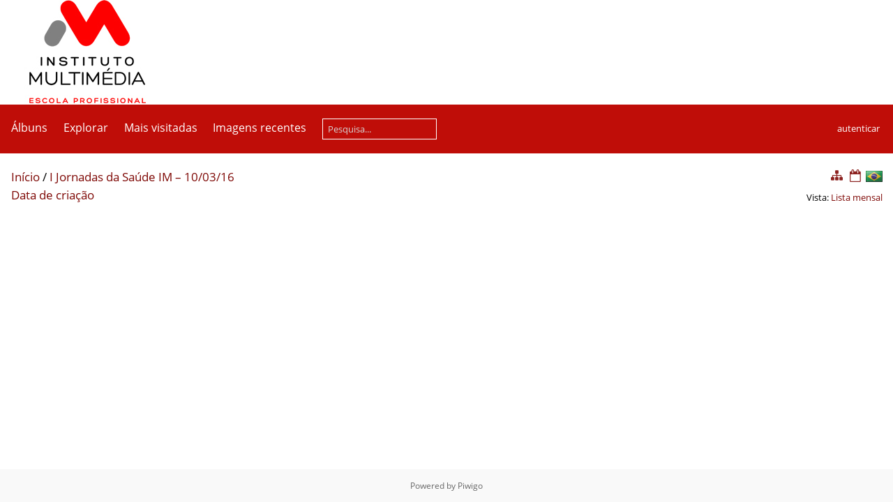

--- FILE ---
content_type: text/html; charset=utf-8
request_url: https://galeria.imultimedia.pt/index.php?/category/81/created-monthly-list&lang=pt_BR
body_size: 8385
content:
<!DOCTYPE html>
<html lang=pt dir=ltr>
<head>
<title>I Jornadas da Saúde IM – 10/03/16</title>
<link rel="shortcut icon" type="image/x-icon" href="themes/default/icon/favicon.ico">
<link rel="stylesheet" type="text/css" href="themes/modus/css/open-sans/open-sans.css"> 
<link rel="stylesheet" type="text/css" href="_data/combined/1r3bv81.css"><link rel=canonical href="index.php?/category/81/created-monthly-list">
<meta name=viewport content="width=device-width,initial-scale=1">

<meta name="robots" content="noindex,nofollow">

<meta name="generator" content="Piwigo (aka PWG), see piwigo.org">



<style type="text/css">
#theHeader div.banner { background:transparent url('./local/banners/20220209-6203c62168748.jpg') center center no-repeat; height:150px; line-height:138px; font-size:2.5em; color:#fff; text-shadow:0 0 5px #000; text-align:center; }</style>
</head>

<body id=theCategoryPage class="modus-withPageBanner">
<div id="theHeader"><a href="/"><div class="banner">&nbsp;</div></a></div>




<aside id=menubar>
		<dl id=mbCategories>
<dt>
	<a href="index.php?/categories">Álbuns</a>
</dt>
<dd>
  <ul>
    <li >
      <a href="index.php?/category/100"  title="28 imagens neste álbum">Sessão de entrega de prémios “Escrever é Viver“ - 9 de junho 2021</a>
      <span class="menuInfoCat badge" title="28 imagens neste álbum">28</span>
      </li>
    
    <li >
      <a href="index.php?/category/1"  title="25 imagens neste álbum">Dia Mundial da Rádio 2020 - 13 de Fevereiro</a>
      <span class="menuInfoCat badge" title="25 imagens neste álbum">25</span>
      </li>
    
    <li >
      <a href="index.php?/category/4"  title="19 imagens neste álbum">A visita do Sr. Engenheiro”, por António Domingos - 7 poemas de Álvaro de Campos 20 janeiro 2020</a>
      <span class="menuInfoCat badge" title="19 imagens neste álbum">19</span>
      </li>
    
    <li >
      <a href="index.php?/category/5"  title="25 imagens neste álbum">Palestra de Pedro Mesquita (fotógrafo e jornalista) - 14 dez. 2019</a>
      <span class="menuInfoCat badge" title="25 imagens neste álbum">25</span>
      </li>
    
    <li >
      <a href="index.php?/category/6"  title="14 imagens neste álbum">Inauguração da mostra fotográfica “O Tesouro da Abíssinia” - 14 dez. 2019</a>
      <span class="menuInfoCat badge" title="14 imagens neste álbum">14</span>
      </li>
    
    <li >
      <a href="index.php?/category/7"  title="27 imagens neste álbum">Concerto de Natal - 12 dez. 2019</a>
      <span class="menuInfoCat badge" title="27 imagens neste álbum">27</span>
      </li>
    
    <li >
      <a href="index.php?/category/8"  title="12 imagens neste álbum">3º TM visita a Creative Lemons – Films & Design Braga - 5 dez. 2019</a>
      <span class="menuInfoCat badge" title="12 imagens neste álbum">12</span>
      </li>
    
    <li >
      <a href="index.php?/category/9"  title="8 imagens neste álbum">CDUP visita IM - 09 dez. 2019</a>
      <span class="menuInfoCat badge" title="8 imagens neste álbum">8</span>
      </li>
    
    <li >
      <a href="index.php?/category/10"  title="18 imagens neste álbum">IPP visita e assina protocolo com o IM - 4 nov. 2019</a>
      <span class="menuInfoCat badge" title="18 imagens neste álbum">18</span>
      </li>
    
    <li >
      <a href="index.php?/category/11"  title="20 imagens neste álbum">Halloween no IM - 31 out. 2019</a>
      <span class="menuInfoCat badge" title="20 imagens neste álbum">20</span>
      </li>
    
    <li >
      <a href="index.php?/category/12"  title="24 imagens neste álbum">Dia Mundial do Sorriso - 4 de Outubro 2019</a>
      <span class="menuInfoCat badge" title="24 imagens neste álbum">24</span>
      </li>
    
    <li >
      <a href="index.php?/category/13"  title="59 imagens neste álbum">Receção aos novos alunos - 17 setembro 2019</a>
      <span class="menuInfoCat badge" title="59 imagens neste álbum">59</span>
      </li>
    
    <li >
      <a href="index.php?/category/14"  title="10 imagens neste álbum">Exposição PortoCartoon 2019 Prémio Especial de Caricatura - Fernão de Magalhães no Espaço Corpus Christi (Gaia)</a>
      <span class="menuInfoCat badge" title="10 imagens neste álbum">10</span>
      </li>
    
    <li >
      <a href="index.php?/category/15"  title="101 imagens neste álbum">Torneio Leonardo Costa do Vilanovense Futebol Clube -  22 e 23 de jun</a>
      <span class="menuInfoCat badge" title="101 imagens neste álbum">101</span>
      </li>
    
    <li >
      <a href="index.php?/category/16"  title="121 imagens neste álbum">Práticas simuladas no IM - 17 junho 2019</a>
      <span class="menuInfoCat badge" title="121 imagens neste álbum">121</span>
      </li>
    
    <li >
      <a href="index.php?/category/17"  title="17 imagens neste álbum">Aniversário Fernando Pessoa - 13 junho 2019</a>
      <span class="menuInfoCat badge" title="17 imagens neste álbum">17</span>
      </li>
    
    <li >
      <a href="index.php?/category/18"  title="2 imagens neste álbum">teste</a>
      <span class="menuInfoCat badge" title="2 imagens neste álbum">2</span>
      </li>
    
    <li >
      <a href="index.php?/category/19"  title="11 imagens neste álbum">Fecho Semana solidária - 8 junho 2019</a>
      <span class="menuInfoCat badge" title="11 imagens neste álbum">11</span>
      </li>
    
    <li >
      <a href="index.php?/category/21"  title="10 imagens neste álbum">Masterclass Semana Solidária - 3 Junho 2019</a>
      <span class="menuInfoCat badge" title="10 imagens neste álbum">10</span>
      </li>
    
    <li >
      <a href="index.php?/category/22"  title="32 imagens neste álbum">Workshop de Caricatura – Carlos Fernandes - 23 maio 2019</a>
      <span class="menuInfoCat badge" title="32 imagens neste álbum">32</span>
      </li>
    
    <li >
      <a href="index.php?/category/23"  title="51 imagens neste álbum">Apresentação dos Projetos Selecionados na Junior Achievement Portugal (JAP) Feira (I)Limitada do Porto - 7 maio 2019</a>
      <span class="menuInfoCat badge" title="51 imagens neste álbum">51</span>
      </li>
    
    <li >
      <a href="index.php?/category/30"  title="28 imagens neste álbum">IM volta ao Palácio de Belém - 7 fevereiro 2019</a>
      <span class="menuInfoCat badge" title="28 imagens neste álbum">28</span>
      </li>
    
    <li >
      <a href="index.php?/category/33"  title="20 imagens neste álbum">Sessão Jornalistas no Palácio de Belém - 20 nov 2018</a>
      <span class="menuInfoCat badge" title="20 imagens neste álbum">20</span>
      </li>
    
    <li >
      <a href="index.php?/category/35"  title="1 imagem neste álbum">Sessão Jornalistas no Palácio de Belém – 20/11/18</a>
      <span class="menuInfoCat badge" title="1 imagem neste álbum">1</span>
      </li>
    
    <li >
      <a href="index.php?/category/36"  title="7 imagens neste álbum">Painel sobre os 70 anos dos Direitos Humanos – Inaugurado a 12/11/2018</a>
      <span class="menuInfoCat badge" title="7 imagens neste álbum">7</span>
      </li>
    
    <li >
      <a href="index.php?/category/42"  title="97 imagens neste álbum">Cobertura Porto Street Stage/Rally de Portugal (Baião) – 18 e 20/05/18</a>
      <span class="menuInfoCat badge" title="97 imagens neste álbum">97</span>
      </li>
    
    <li >
      <a href="index.php?/category/43"  title="22 imagens neste álbum">Abertura expo. “Abandono” – 11/05/18</a>
      <span class="menuInfoCat badge" title="22 imagens neste álbum">22</span>
      </li>
    
    <li >
      <a href="index.php?/category/44"  title="18 imagens neste álbum">Apresentação YMOTION 2018 – Famalicão, 5/05/18</a>
      <span class="menuInfoCat badge" title="18 imagens neste álbum">18</span>
      </li>
    
    <li >
      <a href="index.php?/category/45"  title="37 imagens neste álbum">Celebração Dia Mundial Dança, Estação de S. Bento – 27/04/18</a>
      <span class="menuInfoCat badge" title="37 imagens neste álbum">37</span>
      </li>
    
    <li >
      <a href="index.php?/category/46"  title="218 imagens neste álbum">Cobertura Fotográfica Portugal Fashion Fall/Winter 2018 – 18 e 19/03/18</a>
      <span class="menuInfoCat badge" title="218 imagens neste álbum">218</span>
      </li>
    
    <li >
      <a href="index.php?/category/47"  title="7 imagens neste álbum">Cláudia Pascoal no IM – 29/03/18</a>
      <span class="menuInfoCat badge" title="7 imagens neste álbum">7</span>
      </li>
    
    <li >
      <a href="index.php?/category/48"  title="12 imagens neste álbum">Semana da Imagem – Dia 29/03/18</a>
      <span class="menuInfoCat badge" title="12 imagens neste álbum">12</span>
      </li>
    
    <li >
      <a href="index.php?/category/49"  title="16 imagens neste álbum">Semana da Imagem – Dia 28/03/18</a>
      <span class="menuInfoCat badge" title="16 imagens neste álbum">16</span>
      </li>
    
    <li >
      <a href="index.php?/category/50"  title="18 imagens neste álbum">Semana da Imagem – Dia 27/03/18</a>
      <span class="menuInfoCat badge" title="18 imagens neste álbum">18</span>
      </li>
    
    <li >
      <a href="index.php?/category/51"  title="29 imagens neste álbum">Abertura expos. “Samburá” e “Corpos Sincronizados” – 23/03/18</a>
      <span class="menuInfoCat badge" title="29 imagens neste álbum">29</span>
      </li>
    
    <li >
      <a href="index.php?/category/52"  title="20 imagens neste álbum">Dia Mundial da Poesia – 21/03/18</a>
      <span class="menuInfoCat badge" title="20 imagens neste álbum">20</span>
      </li>
    
    <li >
      <a href="index.php?/category/53"  title="50 imagens neste álbum">Sessão YMOTION: “Projeções – Conversas com jovens cineastas” – 6/03/18</a>
      <span class="menuInfoCat badge" title="50 imagens neste álbum">50</span>
      </li>
    
    <li >
      <a href="index.php?/category/54"  title="43 imagens neste álbum">IM na QUALIFICA 2018 – 2/03/18</a>
      <span class="menuInfoCat badge" title="43 imagens neste álbum">43</span>
      </li>
    
    <li >
      <a href="index.php?/category/55"  title="34 imagens neste álbum">Festa de Natal 2017 – 15/12/17</a>
      <span class="menuInfoCat badge" title="34 imagens neste álbum">34</span>
      </li>
    
    <li >
      <a href="index.php?/category/56"  title="13 imagens neste álbum">Dia Nacional da Cultura Científica com poesia e música – 24/11/17</a>
      <span class="menuInfoCat badge" title="13 imagens neste álbum">13</span>
      </li>
    
    <li >
      <a href="index.php?/category/57"  title="48 imagens neste álbum">Oficina com Cau Gomez no Museu Nacional da Imprensa – 22/11/17</a>
      <span class="menuInfoCat badge" title="48 imagens neste álbum">48</span>
      </li>
    
    <li >
      <a href="index.php?/category/58"  title="67 imagens neste álbum">Debate com artista brasileiro Cau Gomez – 7/11/17</a>
      <span class="menuInfoCat badge" title="67 imagens neste álbum">67</span>
      </li>
    
    <li >
      <a href="index.php?/category/59"  title="55 imagens neste álbum">Halloween: Desfile de Máscaras – 31/10/17</a>
      <span class="menuInfoCat badge" title="55 imagens neste álbum">55</span>
      </li>
    
    <li >
      <a href="index.php?/category/60"  title="15 imagens neste álbum">Expo. “Um Sorriso” e Reunião com Encarregados de Educação – 24/10/17</a>
      <span class="menuInfoCat badge" title="15 imagens neste álbum">15</span>
      </li>
    
    <li >
      <a href="index.php?/category/61"  title="80 imagens neste álbum">Palestra sobre Alimentação Saudável – 24/10/17</a>
      <span class="menuInfoCat badge" title="80 imagens neste álbum">80</span>
      </li>
    
    <li >
      <a href="index.php?/category/62"  title="49 imagens neste álbum">Visita a Braga – Festival “Encontros da Imagem” – 11/10/17</a>
      <span class="menuInfoCat badge" title="49 imagens neste álbum">49</span>
      </li>
    
    <li >
      <a href="index.php?/category/63"  title="45 imagens neste álbum">O 1.º SORRISO</a>
      <span class="menuInfoCat badge" title="45 imagens neste álbum">45</span>
      </li>
    
    <li >
      <a href="index.php?/category/64"  title="57 imagens neste álbum">Sessão de abertura do Ano Letivo 2017/2018 – 15/09/17</a>
      <span class="menuInfoCat badge" title="57 imagens neste álbum">57</span>
      </li>
    
    <li >
      <a href="index.php?/category/65"  title="33 imagens neste álbum">Daniel Rodrigues no júri PAPs Fotografia – 07/07/2017</a>
      <span class="menuInfoCat badge" title="33 imagens neste álbum">33</span>
      </li>
    
    <li >
      <a href="index.php?/category/66"  title="39 imagens neste álbum">Workshop SOU DIGITAL, FNAC GaiaShopping – 30/06/17</a>
      <span class="menuInfoCat badge" title="39 imagens neste álbum">39</span>
      </li>
    
    <li >
      <a href="index.php?/category/67"  title="74 imagens neste álbum">Cobertura do IM ao evento Desporto Escolar DGestE – 18 a 21/05/17</a>
      <span class="menuInfoCat badge" title="74 imagens neste álbum">74</span>
      </li>
    
    <li >
      <a href="index.php?/category/68"  title="10 imagens neste álbum">Visita à exposição “TWO PAGES” – 26/05/17</a>
      <span class="menuInfoCat badge" title="10 imagens neste álbum">10</span>
      </li>
    
    <li >
      <a href="index.php?/category/69"  title="19 imagens neste álbum">Exposição “ALUMIA: A Exaltação da Luz” , Inauguração ViaCatarina – 17/05/17</a>
      <span class="menuInfoCat badge" title="19 imagens neste álbum">19</span>
      </li>
    
    <li >
      <a href="index.php?/category/70"  title="59 imagens neste álbum">Sessão Entrega Prémios 16.º SAFARI “Porto ao espelho” – 15/05/17</a>
      <span class="menuInfoCat badge" title="59 imagens neste álbum">59</span>
      </li>
    
    <li >
      <a href="index.php?/category/71"  title="16 imagens neste álbum">Reunião Júri 16º Safari Fotográfico Juvenil – 21/04/17</a>
      <span class="menuInfoCat badge" title="16 imagens neste álbum">16</span>
      </li>
    
    <li >
      <a href="index.php?/category/72"  title="61 imagens neste álbum">IM na Qualifica 2017 – 18 e 19/03/17</a>
      <span class="menuInfoCat badge" title="61 imagens neste álbum">61</span>
      </li>
    
    <li >
      <a href="index.php?/category/73"  title="23 imagens neste álbum">Palestra com Mário Augusto – 17/02/17</a>
      <span class="menuInfoCat badge" title="23 imagens neste álbum">23</span>
      </li>
    
    <li >
      <a href="index.php?/category/74"  title="30 imagens neste álbum">‘LIVRE’ na Sic Radical – 01/12/16</a>
      <span class="menuInfoCat badge" title="30 imagens neste álbum">30</span>
      </li>
    
    <li >
      <a href="index.php?/category/75"  title="15 imagens neste álbum">Exposição Fotográfica “Escritarias” – 11/11/16</a>
      <span class="menuInfoCat badge" title="15 imagens neste álbum">15</span>
      </li>
    
    <li >
      <a href="index.php?/category/76"  title="26 imagens neste álbum">Sessão de abertura do Ano Letivo 2016/2017 – 16/09/16</a>
      <span class="menuInfoCat badge" title="26 imagens neste álbum">26</span>
      </li>
    
    <li >
      <a href="index.php?/category/77"  title="21 imagens neste álbum">Palestra com Daniel Rodrigues, Prémio WorldPress Photo – 03/06/16</a>
      <span class="menuInfoCat badge" title="21 imagens neste álbum">21</span>
      </li>
    
    <li >
      <a href="index.php?/category/78"  title="23 imagens neste álbum">Sessão Entrega Prémios SAFARI “As ruas do Porto” – 18/03/16</a>
      <span class="menuInfoCat badge" title="23 imagens neste álbum">23</span>
      </li>
    
    <li >
      <a href="index.php?/category/79"  title="12 imagens neste álbum">Exposição Fotográfica “Mesteirais” Inauguração, ViaCatarina – 17/03/16</a>
      <span class="menuInfoCat badge" title="12 imagens neste álbum">12</span>
      </li>
    
    <li >
      <a href="index.php?/category/80"  title="42 imagens neste álbum">Sessão Comemorativa 250 anos Bocage – 14/03/16</a>
      <span class="menuInfoCat badge" title="42 imagens neste álbum">42</span>
      </li>
    
    <li class="selected">
      <a href="index.php?/category/81"  title="10 imagens neste álbum">I Jornadas da Saúde IM – 10/03/16</a>
      <span class="menuInfoCat badge" title="10 imagens neste álbum">10</span>
      </li>
    
    <li >
      <a href="index.php?/category/82"  title="33 imagens neste álbum">Workshop “Porfólio Digital”, FNAC GaiaShopping – 10/03/16</a>
      <span class="menuInfoCat badge" title="33 imagens neste álbum">33</span>
      </li>
    
    <li >
      <a href="index.php?/category/83"  title="17 imagens neste álbum">Reunião Júri 15º SAFARI Fotográfico Juvenil – 04/02/16</a>
      <span class="menuInfoCat badge" title="17 imagens neste álbum">17</span>
      </li>
    
    <li >
      <a href="index.php?/category/84"  title="55 imagens neste álbum">Debate PARLAMENTO JOVEM (com Deputada Carla Miranda) – 18/01/16</a>
      <span class="menuInfoCat badge" title="55 imagens neste álbum">55</span>
      </li>
    
    <li >
      <a href="index.php?/category/85"  title="80 imagens neste álbum">Festa de Natal IM 2015</a>
      <span class="menuInfoCat badge" title="80 imagens neste álbum">80</span>
      </li>
    
    <li >
      <a href="index.php?/category/86"  title="28 imagens neste álbum">Inauguração Exposição “Mesteirais” – 14/12/15</a>
      <span class="menuInfoCat badge" title="28 imagens neste álbum">28</span>
      </li>
    
    <li >
      <a href="index.php?/category/87"  title="19 imagens neste álbum">Feira Internacional “Students Lab 2015” em Nápoles, Itália – 25 e 26/11/15</a>
      <span class="menuInfoCat badge" title="19 imagens neste álbum">19</span>
      </li>
    
    <li >
      <a href="index.php?/category/88"  title="23 imagens neste álbum">Sessão de abertura do Ano Letivo 2015/2016 – 18/09/15</a>
      <span class="menuInfoCat badge" title="23 imagens neste álbum">23</span>
      </li>
    
    <li >
      <a href="index.php?/category/89"  title="18 imagens neste álbum">Jantar Finalistas – 18/07/15</a>
      <span class="menuInfoCat badge" title="18 imagens neste álbum">18</span>
      </li>
    
    <li >
      <a href="index.php?/category/90"  title="24 imagens neste álbum">Concurso Cria T-shirts 2015 – 29/06/15</a>
      <span class="menuInfoCat badge" title="24 imagens neste álbum">24</span>
      </li>
    
    <li >
      <a href="index.php?/category/91"  title="49 imagens neste álbum">Apresentação pública projeto “Torre de Hércules” – 18/06/15</a>
      <span class="menuInfoCat badge" title="49 imagens neste álbum">49</span>
      </li>
    
    <li >
      <a href="index.php?/category/92"  title="44 imagens neste álbum">Workshop Portfólio Digital, FNACs Sta. Catarina e Mar Shopping – 11 e 12/06/15</a>
      <span class="menuInfoCat badge" title="44 imagens neste álbum">44</span>
      </li>
    
    <li >
      <a href="index.php?/category/93"  title="15 imagens neste álbum">Corunha em Erasmus – maio de 2015</a>
      <span class="menuInfoCat badge" title="15 imagens neste álbum">15</span>
      </li>
    
    <li >
      <a href="index.php?/category/94"  title="14 imagens neste álbum">Alunos do IM fazem projeto na Galiza – 4/05/15</a>
      <span class="menuInfoCat badge" title="14 imagens neste álbum">14</span>
      </li>
    
    <li >
      <a href="index.php?/category/95"  title="14 imagens neste álbum">IM na Qualifica 2015 – 9 a 12/04/15</a>
      <span class="menuInfoCat badge" title="14 imagens neste álbum">14</span>
      </li>
    
    <li >
      <a href="index.php?/category/96"  title="25 imagens neste álbum">Inauguração da Exposição POP ART no ViaCatarina Shopping – 20/03/15</a>
      <span class="menuInfoCat badge" title="25 imagens neste álbum">25</span>
      </li>
    
    <li >
      <a href="index.php?/category/97"  title="19 imagens neste álbum">Bienal Maia 2015 (Aluno do IM ganha 1º Prémio LogoMarca) – 7/03/15</a>
      <span class="menuInfoCat badge" title="19 imagens neste álbum">19</span>
      </li>
    
    <li >
      <a href="index.php?/category/29"  title="34 imagens neste álbum">IM celebra o Amor -14 fevereiro 2019</a>
      <span class="menuInfoCat badge" title="34 imagens neste álbum">34</span>
      </li>
    
    <li >
      <a href="index.php?/category/20"  title="21 imagens neste álbum">Competição em rede LAN-CS-GO - 5 junho 2019</a>
      <span class="menuInfoCat badge" title="21 imagens neste álbum">21</span>
      </li>
    
    <li >
      <a href="index.php?/category/41"  title="18 imagens neste álbum">Leilão Solidário no IM – 26/06/2018</a>
      <span class="menuInfoCat badge" title="18 imagens neste álbum">18</span>
      </li>
    
    <li >
      <a href="index.php?/category/40"  title="10 imagens neste álbum">Apresentação Práticas Simuladas – 27/06/18</a>
      <span class="menuInfoCat badge" title="10 imagens neste álbum">10</span>
      </li>
    
    <li >
      <a href="index.php?/category/39"  title="5 imagens neste álbum">PAPs – 11/07/2018</a>
      <span class="menuInfoCat badge" title="5 imagens neste álbum">5</span>
      </li>
    
    <li >
      <a href="index.php?/category/37"  title="115 imagens neste álbum">Reportagem Fotográfica do IM no PortugalFashion 2018 - 18 a 20/10/2018</a>
      <span class="menuInfoCat badge" title="115 imagens neste álbum">115</span>
      </li>
    
    <li >
      <a href="index.php?/category/38"  title="22 imagens neste álbum">Processo de decalque 3D – Out/2018</a>
      <span class="menuInfoCat badge" title="22 imagens neste álbum">22</span>
      </li>
    
    <li >
      <a href="index.php?/category/34"  title="8 imagens neste álbum">Sessão de Leitura de Poemas sobre Direitos Humanos  - 10/12/2018</a>
      <span class="menuInfoCat badge" title="8 imagens neste álbum">8</span>
      </li>
    
    <li >
      <a href="index.php?/category/32"  title="21 imagens neste álbum">Inauguração exposição DRAVE Arouca – 10 jan 2019</a>
      <span class="menuInfoCat badge" title="21 imagens neste álbum">21</span>
      </li>
    
    <li >
      <a href="index.php?/category/31"  title="45 imagens neste álbum">70º Aniversário dos Direitos Humanos IM recebe associação “Trata-me por Tu”  - 28 / 01 / 19</a>
      <span class="menuInfoCat badge" title="45 imagens neste álbum">45</span>
      </li>
    
    <li >
      <a href="index.php?/category/28"  title="39 imagens neste álbum">IM na Qualifica 2019 - 28 fev. e 1 março 2019</a>
      <span class="menuInfoCat badge" title="39 imagens neste álbum">39</span>
      </li>
    
    <li >
      <a href="index.php?/category/26"  title="31 imagens neste álbum">Reportagem Fotográfica do IM na 44ª edição PortugalFashion 2019 - 14 a 17/03/2019 ­</a>
      <span class="menuInfoCat badge" title="31 imagens neste álbum">31</span>
      </li>
    
    <li >
      <a href="index.php?/category/27"  title="5 imagens neste álbum">Dia da Poesia celebrado no IM - 21 março 2019</a>
      <span class="menuInfoCat badge" title="5 imagens neste álbum">5</span>
      </li>
    
    <li >
      <a href="index.php?/category/25"  title="79 imagens neste álbum">Lançamento de Livro de Rolindo Sampaio - 6 de abril 2019</a>
      <span class="menuInfoCat badge" title="79 imagens neste álbum">79</span>
      </li>
    
    <li >
      <a href="index.php?/category/24"  title="7 imagens neste álbum">Exposição Fotográfica - Há 70 anos era assim</a>
      <span class="menuInfoCat badge" title="7 imagens neste álbum">7</span>
  </li></ul>

	<p class="totalImages">3190 imagens</p>
</dd>

	</dl>
		<dl id=mbSpecials>

<dt><a>Explorar</a></dt>
<dd>
	<ul><li><a href="index.php?/most_visited" title="Mostra as imagens mais visitadas">Mais visitadas</a></li><li><a href="index.php?/recent_pics" title="Mostrar as imagens mais recentes">Imagens recentes</a></li><li><a href="index.php?/recent_cats" title="exibir álbuns atualizados recentemente">Álbuns recentes</a></li><li><a href="random.php" title="exibir um grupo aleatório de imagens" rel="nofollow">Imagens aleatórias</a></li><li><a href="index.php?/created-monthly-calendar" title="Mostrar ano por ano, mês por mês, dia por dia" rel="nofollow">Calendário</a></li><hr><li><a href="tags.php" title="ver as tags disponíveis">Tags</a> (0)</li><li><a href="search.php" title="Pesquisar" rel="search">Pesquisa</a></li><li><a href="about.php" title="Sobre Piwigo">Sobre</a></li><li><a href="notification.php" title="fluxo RSS" rel="nofollow">Notificação</a></li></ul>
</dd>

	</dl>
	
<dl id="mbMostVisited"><dt><a href="index.php?/most_visited" title="Mostra as imagens mais visitadas">Mais visitadas</a></dt></dl>
<dl><dt><a href="index.php?/recent_pics" title="Mostrar as imagens mais recentes">Imagens recentes</a></dt></dl>
<dl style="float:none">
	<form style="margin:0;display:inline" action="qsearch.php" method=get id=quicksearch onsubmit="return this.q.value!='';">
		<input type="text" name=q id=qsearchInput placeholder="Pesquisa..." >
	</form>
</dl>
<dl style="float:right;margin-top:3px">
	<dt style="font-size:100%;font-weight:normal;padding-left:15px"><a href="identification.php" rel=nofollow>autenticar</a></dt>
	<dd style="right:0">
		<ul>
		<li><a href="identification.php" rel="nofollow">autenticar</a></li>
		<li><a href="password.php" title="Esqueceu sua senha?" rel="nofollow">Esqueceu sua senha?</a></li>
		</ul>
<form method=post action="identification.php" id=quickconnect> <fieldset> <legend>Conexão rápida</legend> <p> <label for=userX>Nome de usuário</label><br> <input type=text name=username id=userX value="" style="width:99%"> </p> <p><label for=passX>Senha</label><br> <input type=password name=password id=passX style="width:99%"> </p><p><label>Auto login (autenticação automática)&nbsp;<input type=checkbox name=remember_me value=1> </label></p><p> <input type=hidden name=redirect value="%2Findex.php%3F%2Fcategory%2F81%2Fcreated-monthly-list%26lang%3Dpt_BR"> <input type=submit name=login value="Ok"> </p> </fieldset> </form>
	</dd>
</dl>

</aside>
<a id="menuSwitcher" class="pwg-button" title="Menu"><span class="pwg-icon pwg-icon-menu"></span></a>





<div id="content" class="content contentWithMenu">
<div class="titrePage calendarTitleBar">
	<a id=albumActionsSwitcher class=pwg-button><span class="pwg-icon pwg-icon-ellipsis"></span></a><ul class="categoryActions">

		<li><a href="index.php?/category/81" title="voltar à exibição normal" class="pwg-state-default pwg-button"> <span class="pwg-icon pwg-icon-category-view-normal"></span><span class="pwg-button-text">voltar à exibição normal</span> </a></li>
		<li><a href="index.php?/category/81/posted-monthly-list" title="Mostrar um calendário por data de envio das imagens" class="pwg-state-default pwg-button" rel="nofollow"> <span class="pwg-icon pwg-icon-calendar"></span><span class="pwg-button-text">Calendário</span> </a></li>
<li id="languageSwitch"><a id="languageSwitchLink" title="Idioma" class="pwg-state-default pwg-button" rel="nofollow"> <span class="pwg-icon langflag-pt_BR">&nbsp;</span><span class="pwg-button-text">Idioma</span> </a> <div id="languageSwitchBox" class="switchBox"> <div class="switchBoxTitle">Idioma</div><a rel="nofollow" href="index.php?/category/81/created-monthly-list&amp;lang=af_ZA"><span class="pwg-icon langflag-af_ZA">Afrikaans [ZA]</span>Afrikaans </a><a rel="nofollow" href="index.php?/category/81/created-monthly-list&amp;lang=es_AR"><span class="pwg-icon langflag-es_AR">Argentina [AR]</span>Argentina </a><a rel="nofollow" href="index.php?/category/81/created-monthly-list&amp;lang=az_AZ"><span class="pwg-icon langflag-az_AZ">Azərbaycanca [AZ]</span>Azərbaycanca </a><br><a rel="nofollow" href="index.php?/category/81/created-monthly-list&amp;lang=id_ID"><span class="pwg-icon langflag-id_ID">Bahasa Indonesia [ID]</span>Bahasa Indonesia </a><a rel="nofollow" href="index.php?/category/81/created-monthly-list&amp;lang=pt_BR"><span class="pwg-icon langflag-pt_BR">Brasil [BR]</span>Brasil </a><a rel="nofollow" href="index.php?/category/81/created-monthly-list&amp;lang=br_FR"><span class="pwg-icon langflag-br_FR">Brezhoneg [FR]</span>Brezhoneg </a><br><a rel="nofollow" href="index.php?/category/81/created-monthly-list&amp;lang=ca_ES"><span class="pwg-icon langflag-ca_ES">Català [CA]</span>Català </a><a rel="nofollow" href="index.php?/category/81/created-monthly-list&amp;lang=cs_CZ"><span class="pwg-icon langflag-cs_CZ">Česky [CZ]</span>Česky </a><a rel="nofollow" href="index.php?/category/81/created-monthly-list&amp;lang=da_DK"><span class="pwg-icon langflag-da_DK">Dansk [DK]</span>Dansk </a><br><a rel="nofollow" href="index.php?/category/81/created-monthly-list&amp;lang=de_DE"><span class="pwg-icon langflag-de_DE">Deutsch [DE]</span>Deutsch </a><a rel="nofollow" href="index.php?/category/81/created-monthly-list&amp;lang=dv_MV"><span class="pwg-icon langflag-dv_MV">Dhivehi [MV]</span>Dhivehi </a><a rel="nofollow" href="index.php?/category/81/created-monthly-list&amp;lang=en_GB"><span class="pwg-icon langflag-en_GB">English [GB]</span>English </a><br><a rel="nofollow" href="index.php?/category/81/created-monthly-list&amp;lang=en_UK"><span class="pwg-icon langflag-en_UK">English [UK]</span>English </a><a rel="nofollow" href="index.php?/category/81/created-monthly-list&amp;lang=en_US"><span class="pwg-icon langflag-en_US">English [US]</span>English </a><a rel="nofollow" href="index.php?/category/81/created-monthly-list&amp;lang=es_ES"><span class="pwg-icon langflag-es_ES">Español [ES]</span>Español </a><br><a rel="nofollow" href="index.php?/category/81/created-monthly-list&amp;lang=eo_EO"><span class="pwg-icon langflag-eo_EO">Esperanto [EO]</span>Esperanto </a><a rel="nofollow" href="index.php?/category/81/created-monthly-list&amp;lang=et_EE"><span class="pwg-icon langflag-et_EE">Estonian [EE]</span>Estonian </a><a rel="nofollow" href="index.php?/category/81/created-monthly-list&amp;lang=eu_ES"><span class="pwg-icon langflag-eu_ES">Euskara [ES]</span>Euskara </a><br><a rel="nofollow" href="index.php?/category/81/created-monthly-list&amp;lang=fi_FI"><span class="pwg-icon langflag-fi_FI">Finnish [FI]</span>Finnish </a><a rel="nofollow" href="index.php?/category/81/created-monthly-list&amp;lang=fr_FR"><span class="pwg-icon langflag-fr_FR">Français [FR]</span>Français </a><a rel="nofollow" href="index.php?/category/81/created-monthly-list&amp;lang=fr_CA"><span class="pwg-icon langflag-fr_CA">Français [QC]</span>Français </a><br><a rel="nofollow" href="index.php?/category/81/created-monthly-list&amp;lang=ga_IE"><span class="pwg-icon langflag-ga_IE">Gaeilge [IE]</span>Gaeilge </a><a rel="nofollow" href="index.php?/category/81/created-monthly-list&amp;lang=gl_ES"><span class="pwg-icon langflag-gl_ES">Galego [ES]</span>Galego </a><a rel="nofollow" href="index.php?/category/81/created-monthly-list&amp;lang=hr_HR"><span class="pwg-icon langflag-hr_HR">Hrvatski [HR]</span>Hrvatski </a><br><a rel="nofollow" href="index.php?/category/81/created-monthly-list&amp;lang=is_IS"><span class="pwg-icon langflag-is_IS">Íslenska [IS]</span>Íslenska </a><a rel="nofollow" href="index.php?/category/81/created-monthly-list&amp;lang=it_IT"><span class="pwg-icon langflag-it_IT">Italiano [IT]</span>Italiano </a><a rel="nofollow" href="index.php?/category/81/created-monthly-list&amp;lang=lv_LV"><span class="pwg-icon langflag-lv_LV">Latviešu [LV]</span>Latviešu </a><br><a rel="nofollow" href="index.php?/category/81/created-monthly-list&amp;lang=lb_LU"><span class="pwg-icon langflag-lb_LU">Lëtzebuergesch [LU]</span>Lëtzebuergesch </a><a rel="nofollow" href="index.php?/category/81/created-monthly-list&amp;lang=lt_LT"><span class="pwg-icon langflag-lt_LT">Lietuviu [LT]</span>Lietuviu </a><a rel="nofollow" href="index.php?/category/81/created-monthly-list&amp;lang=hu_HU"><span class="pwg-icon langflag-hu_HU">Magyar [HU]</span>Magyar </a><br><a rel="nofollow" href="index.php?/category/81/created-monthly-list&amp;lang=ms_MY"><span class="pwg-icon langflag-ms_MY">Malay [MY]</span>Malay </a><a rel="nofollow" href="index.php?/category/81/created-monthly-list&amp;lang=es_MX"><span class="pwg-icon langflag-es_MX">México [MX]</span>México </a><a rel="nofollow" href="index.php?/category/81/created-monthly-list&amp;lang=nl_NL"><span class="pwg-icon langflag-nl_NL">Nederlands [NL]</span>Nederlands </a><br><a rel="nofollow" href="index.php?/category/81/created-monthly-list&amp;lang=nb_NO"><span class="pwg-icon langflag-nb_NO">Norsk Bokmål [NO]</span>Norsk bokmål </a><a rel="nofollow" href="index.php?/category/81/created-monthly-list&amp;lang=nn_NO"><span class="pwg-icon langflag-nn_NO">Norwegian Nynorsk [NO]</span>Norwegian nynorsk </a><a rel="nofollow" href="index.php?/category/81/created-monthly-list&amp;lang=pl_PL"><span class="pwg-icon langflag-pl_PL">Polski [PL]</span>Polski </a><br><a rel="nofollow" href="index.php?/category/81/created-monthly-list&amp;lang=pt_PT"><span class="pwg-icon langflag-pt_PT">Português [PT]</span>Português </a><a rel="nofollow" href="index.php?/category/81/created-monthly-list&amp;lang=ro_RO"><span class="pwg-icon langflag-ro_RO">Română [RO]</span>Română </a><a rel="nofollow" href="index.php?/category/81/created-monthly-list&amp;lang=sl_SI"><span class="pwg-icon langflag-sl_SI">Slovenšcina [SI]</span>Slovenšcina </a><br><a rel="nofollow" href="index.php?/category/81/created-monthly-list&amp;lang=sk_SK"><span class="pwg-icon langflag-sk_SK">Slovensky [SK]</span>Slovensky </a><a rel="nofollow" href="index.php?/category/81/created-monthly-list&amp;lang=sh_RS"><span class="pwg-icon langflag-sh_RS">Srpski [SR]</span>Srpski </a><a rel="nofollow" href="index.php?/category/81/created-monthly-list&amp;lang=sv_SE"><span class="pwg-icon langflag-sv_SE">Svenska [SE]</span>Svenska </a><br><a rel="nofollow" href="index.php?/category/81/created-monthly-list&amp;lang=vi_VN"><span class="pwg-icon langflag-vi_VN">Tiếng Việt [VN]</span>Tiếng Việt </a><a rel="nofollow" href="index.php?/category/81/created-monthly-list&amp;lang=tr_TR"><span class="pwg-icon langflag-tr_TR">Türkçe [TR]</span>Türkçe </a><a rel="nofollow" href="index.php?/category/81/created-monthly-list&amp;lang=wo_SN"><span class="pwg-icon langflag-wo_SN">Wolof [SN]</span>Wolof </a><br><a rel="nofollow" href="index.php?/category/81/created-monthly-list&amp;lang=el_GR"><span class="pwg-icon langflag-el_GR">Ελληνικά [GR]</span>Ελληνικά </a><a rel="nofollow" href="index.php?/category/81/created-monthly-list&amp;lang=bg_BG"><span class="pwg-icon langflag-bg_BG">Български [BG]</span>Български </a><a rel="nofollow" href="index.php?/category/81/created-monthly-list&amp;lang=mk_MK"><span class="pwg-icon langflag-mk_MK">Македонски [MK]</span>Македонски </a><br><a rel="nofollow" href="index.php?/category/81/created-monthly-list&amp;lang=mn_MN"><span class="pwg-icon langflag-mn_MN">Монгол [MN]</span>Монгол </a><a rel="nofollow" href="index.php?/category/81/created-monthly-list&amp;lang=ru_RU"><span class="pwg-icon langflag-ru_RU">Русский [RU]</span>Русский </a><a rel="nofollow" href="index.php?/category/81/created-monthly-list&amp;lang=sr_RS"><span class="pwg-icon langflag-sr_RS">Српски [SR]</span>Српски </a><br><a rel="nofollow" href="index.php?/category/81/created-monthly-list&amp;lang=uk_UA"><span class="pwg-icon langflag-uk_UA">Українська [UA]</span>Українська </a><a rel="nofollow" href="index.php?/category/81/created-monthly-list&amp;lang=he_IL"><span class="pwg-icon langflag-he_IL">עברית [IL]</span>עברית </a><a rel="nofollow" href="index.php?/category/81/created-monthly-list&amp;lang=ar_EG"><span class="pwg-icon langflag-ar_EG">العربية (مصر) [EG]</span>العربية (مصر) </a><br><a rel="nofollow" href="index.php?/category/81/created-monthly-list&amp;lang=ar_SA"><span class="pwg-icon langflag-ar_SA">العربية [AR]</span>العربية </a><a rel="nofollow" href="index.php?/category/81/created-monthly-list&amp;lang=ar_MA"><span class="pwg-icon langflag-ar_MA">العربية [MA]</span>العربية </a><a rel="nofollow" href="index.php?/category/81/created-monthly-list&amp;lang=fa_IR"><span class="pwg-icon langflag-fa_IR">پارسی [IR]</span>پارسی </a><br><a rel="nofollow" href="index.php?/category/81/created-monthly-list&amp;lang=kok_IN"><span class="pwg-icon langflag-kok_IN">कोंकणी [IN]</span>कोंकणी </a><a rel="nofollow" href="index.php?/category/81/created-monthly-list&amp;lang=bn_IN"><span class="pwg-icon langflag-bn_IN">বাংলা[IN]</span>বাংলা</a><a rel="nofollow" href="index.php?/category/81/created-monthly-list&amp;lang=gu_IN"><span class="pwg-icon langflag-gu_IN">ગુજરાતી[IN]</span>ગુજરાતી</a><br><a rel="nofollow" href="index.php?/category/81/created-monthly-list&amp;lang=ta_IN"><span class="pwg-icon langflag-ta_IN">தமிழ் [IN]</span>தமிழ் </a><a rel="nofollow" href="index.php?/category/81/created-monthly-list&amp;lang=kn_IN"><span class="pwg-icon langflag-kn_IN">ಕನ್ನಡ [IN]</span>ಕನ್ನಡ </a><a rel="nofollow" href="index.php?/category/81/created-monthly-list&amp;lang=th_TH"><span class="pwg-icon langflag-th_TH">ภาษาไทย [TH]</span>ภาษาไทย </a><br><a rel="nofollow" href="index.php?/category/81/created-monthly-list&amp;lang=ka_GE"><span class="pwg-icon langflag-ka_GE">ქართული [GE]</span>ქართული </a><a rel="nofollow" href="index.php?/category/81/created-monthly-list&amp;lang=km_KH"><span class="pwg-icon langflag-km_KH">ខ្មែរ [KH]</span>ខ្មែរ </a><a rel="nofollow" href="index.php?/category/81/created-monthly-list&amp;lang=zh_TW"><span class="pwg-icon langflag-zh_TW">中文 (繁體) [TW]</span>中文 (繁體) </a><br><a rel="nofollow" href="index.php?/category/81/created-monthly-list&amp;lang=zh_HK"><span class="pwg-icon langflag-zh_HK">中文 (香港) [HK]</span>中文 (香港) </a><a rel="nofollow" href="index.php?/category/81/created-monthly-list&amp;lang=ja_JP"><span class="pwg-icon langflag-ja_JP">日本語 [JP]</span>日本語 </a><a rel="nofollow" href="index.php?/category/81/created-monthly-list&amp;lang=zh_CN"><span class="pwg-icon langflag-zh_CN">简体中文 [CN]</span>简体中文 </a><br><a rel="nofollow" href="index.php?/category/81/created-monthly-list&amp;lang=ko_KR"><span class="pwg-icon langflag-ko_KR">한국어 [KR]</span>한국어 </a></div></li>







	</ul>

<h2><a href="/">Início</a> / <a href="index.php?/category/81">I Jornadas da Saúde IM – 10/03/16</a> </h2>

<div class="calendarViews">Vista:
	<a id="calendarViewSwitchLink" href="#">
	Lista mensal	</a>
	<div id="calendarViewSwitchBox" class="switchBox">
				<span>&#x2714; </span><a href="index.php?/category/81/created-monthly-list">Lista mensal</a>
<br>		<span style="visibility:hidden">&#x2714; </span><a href="index.php?/category/81/created-monthly-calendar">Calendário mensal</a>
<br>		<span style="visibility:hidden">&#x2714; </span><a href="index.php?/category/81/created-weekly-list">Lista semanal</a>
	</div>
	
</div>

<h2 class="calendarTitle"><a href="index.php?/category/81/created-monthly-list">Data de criação</a></h2>

</div>





<div class="calendarBar">
		&nbsp;
</div>











</div>
<div id="copyright">

	Powered by	<a href="https://piwigo.org">Piwigo</a>
	
<script type="text/javascript" src="themes/default/js/jquery.min.js?v2.10.2"></script>
<script type="text/javascript">//<![CDATA[

var h = jQuery("#theHeader div.banner").css("height");
		var d = jQuery("#menuSwitcher").css("padding-top");

		jQuery(document).ready(function(){
			if( jQuery('#theHeader div.banner').is(':visible') && jQuery("body").css("display") == "flex"){
				jQuery("#menuSwitcher").css("padding-top",parseInt(h)+parseInt(d));
			};
		});
try{document.cookie="caps="+(window.devicePixelRatio?window.devicePixelRatio:1)+"x"+document.documentElement.clientWidth+"x"+document.documentElement.clientHeight+";path=/"}catch(er){document.cookie="caps=1x1x1x"+err.message;}
jQuery("#languageSwitchLink").click(function() {
	var elt = jQuery("#languageSwitchBox");
	elt.css("left", Math.min(jQuery(this).offset().left, jQuery(window).width() - elt.outerWidth(true) - 5))
		.css("top", jQuery(this).offset().top + jQuery(this).outerHeight(true))
		.toggle();
});
jQuery("#languageSwitchBox").on("mouseleave", function() {
	jQuery(this).hide();
});
(window.SwitchBox=window.SwitchBox||[]).push("#calendarViewSwitchLink", "#calendarViewSwitchBox");
//]]></script>
<script type="text/javascript">
(function() {
var s,after = document.getElementsByTagName('script')[document.getElementsByTagName('script').length-1];
s=document.createElement('script'); s.type='text/javascript'; s.async=true; s.src='_data/combined/kxkpfs.js';
after = after.parentNode.insertBefore(s, after);
})();
</script>
</div>
</body>
</html>